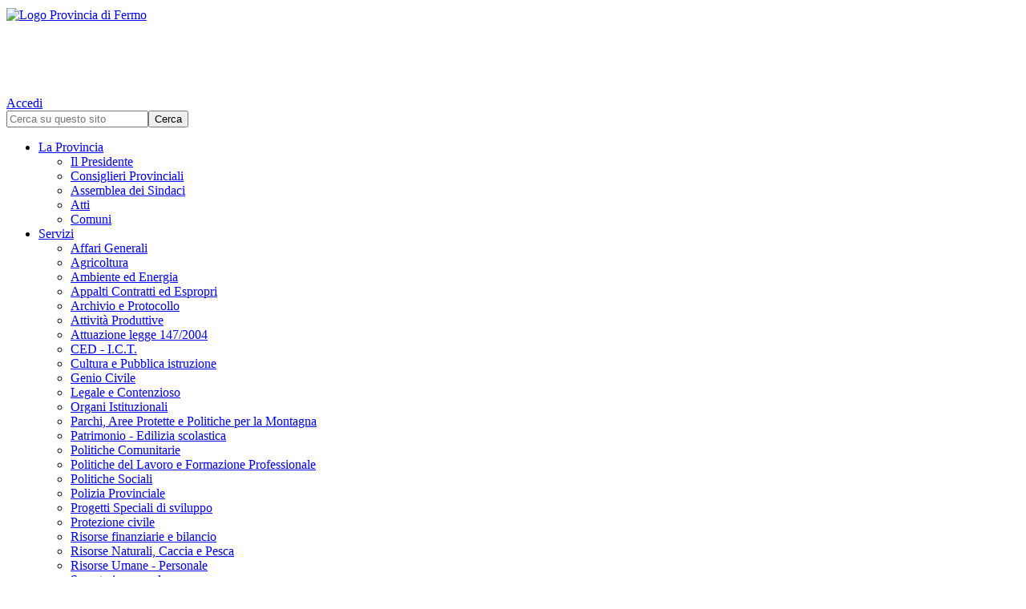

--- FILE ---
content_type: text/html; charset=UTF-8
request_url: http://www.provincia.fermo.it/bandi/avviso-pubblico-per-laggiornamento-dellelenco-avvocati-patrocinatori-della-provincia-di-fermo
body_size: 20015
content:


<!DOCTYPE html>
<html xmlns="http://www.w3.org/1999/xhtml" xmlns:fb="http://ogp.me/ns/fb#" xml:lang="it" lang="it">
<head>
    <meta name="viewport" content="width=device-width, initial-scale=1, shrink-to-fit=no">
    <meta http-equiv="Content-Type" content="text/html; charset=utf-8" />
    <meta name="description" content="Sito Istituzionale della Provincia di Fermo" />
    <meta name="keywords" content="provincia, fermo, provincia di fermo, italia, marche" />
    <title>Avviso pubblico per l’aggiornamento dell’Elenco Avvocati Patrocinatori della Provincia di Fermo - Provincia di Fermo</title>
    
    <link rel="shortcut icon" type="image/x-icon" href="http://www.provincia.fermo.it/themes/default/favicon.ico"/>

    <link rel="stylesheet" href="http://www.provincia.fermo.it/themes/default/css/fontawesome.all.min.css">
    <link rel="stylesheet" href="http://www.provincia.fermo.it/themes/default/css/bootstrap-grid.min.css">
    <link rel="stylesheet" type="text/css" href="http://www.provincia.fermo.it/themes/default/style.css?v=2.967" media="screen" />
    <link rel="stylesheet" type="text/css" href="http://www.provincia.fermo.it/admin/css/userbar.css?v=3.1" media="screen" />
    <link rel="stylesheet" type="text/css" href="http://www.provincia.fermo.it/themes/default/print.css" media="print" />
    
        
    <script type="text/javascript">
      var THEME_DIRECTORY = 'http://www.provincia.fermo.it/themes/default';
    </script>
    
    <script>
      var ADAPT_CONFIG = {
        path: 'http://www.provincia.fermo.it/themes/default/css/',
        dynamic: true,
        range: [
          '0px    to 760px  = mobile.css',
          '760px  to 1260px = 960.css?v2.03',
          '1260px           = 1200.css?v2.03'
        ]
      };
    </script>

    <script type="text/javascript" src="http://www.provincia.fermo.it/themes/default/js/adapt.min.js"></script>
	<script type="text/javascript" src="http://www.provincia.fermo.it/themes/default/js/jquery-1.8.3.min.js"></script>
    <script type="text/javascript" src="http://www.provincia.fermo.it/themes/default/js/jquery.autocomplete.min.js"></script>
    <script type="text/javascript" src="http://www.provincia.fermo.it/themes/default/js/swfobject.js"></script>
    <script type="text/javascript" src="http://www.provincia.fermo.it/themes/default/js/jquery.hoverIntent.minified.js"></script>
    <script type="text/javascript" src="http://www.provincia.fermo.it/themes/default/js/jquery.idTabs2.2.min.js"></script>
    <script type="text/javascript" src="http://www.provincia.fermo.it/themes/default/js/main.js?v=1.02"></script>
    <script type="text/javascript" src="http://www.provincia.fermo.it/themes/default/js/cookiechoices.js"></script>
    <script type="text/javascript">
      document.addEventListener('DOMContentLoaded', function(event) {
        cookieChoices.showCookieConsentBar('Questo sito utilizza solo cookie tecnici, propri e di terze parti, per il corretto funzionamento delle pagine web e per il miglioramento dei servizi. Se vuoi saperne di più o negare il consenso consulta l’informativa sulla privacy. Proseguendo la navigazione del sito o cliccando su Chiudi acconsenti all’uso dei cookie',
          'Chiudi', 'Ulteriori informazioni', '/privacy/informativa-cookie');
      });
    </script>

    <noscript>
      <link rel="stylesheet" href="http://www.provincia.fermo.it/themes/default/css/960.css" />
    </noscript>
</head>

<body class=" ">


<div id="header">

  <div class="container">
    <div class="row d-flex align-items-center">
      <div>
        <a href="/" title="Torna alla home del sito" style="display:block;margin:10px 0 10px 0">
          <img style="display:block;" src="http://www.provincia.fermo.it/themes/default/images/logo-fm.png"  height="100" alt="Logo Provincia di Fermo" style="border:0" />
        </a>
      </div>
      <div class="ml-auto">
        <div>
          <div id="user-info">
                        <a href="http://www.provincia.fermo.it/login.php" class="accedi" title="Esegui l'accesso al sito">Accedi</a>
                      </div>


          <div id="search-form-wrapper">
            <form action="/" method="get" name="form_search" id="form_search">
              <div id="searchbar">
                <div id="searchbar-spinner"></div>
                <div id="search-form">
                  <div id="search-wrapper">
                    <input type="text" placeholder="Cerca su questo sito" name="qsearch" id="qsearch" autocomplete="off"/><input type="submit" value="Cerca" class="btn btn-primary" />      
                  </div>
                </div>
              </div>
            </form>
          </div>

        </div>
      </div>
    </div>

    <div id="mainNav" class=" row d-flex">
        <ul class="text-bold">
              <li class="position-relative">
                <a href="/la-provincia" title="La Provincia di Fermo">La Provincia</a>
                <div class="sub">
                  <ul>
                    <li><a title="Il Presidente" href="/la-provincia/organi/presidente">Il Presidente</a></li>
                    <li><a title="Consiglieri Provinciali" href="/la-provincia/organi/consiglieri-provinciali">Consiglieri Provinciali</a></li>
                    <li><a title="La Giunta" href="/la-provincia/organi/assemblea-dei-sindaci">Assemblea dei Sindaci</a></li>
                    <li><a title="Atti" href="/la-provincia/atti">Atti</a></li>
                    <li><a href="/la-provincia/comuni" title="Comuni della Provincia di Fermo">Comuni</a></li>
                  </ul>
                </div>
              </li>
              
              <li>
                <a href="/servizi-on-line" title="Servizi">Servizi</a>
                <div class="sub fullWidth">
                  <ul>                              <li><a title="Servizio Affari Generali" href="http://www.provincia.fermo.it/servizi-on-line/affari-generali">Affari Generali</a></li>
                                                        <li><a title="Servizio Agricoltura" href="http://www.provincia.fermo.it/servizi-on-line/agricoltura">Agricoltura</a></li>
                                                        <li><a title="Servizio Ambiente ed Energia" href="http://www.provincia.fermo.it/servizi-on-line/ambiente-ed-energia">Ambiente ed Energia</a></li>
                                                        <li><a title="Servizio Appalti Contratti ed Espropri" href="http://www.provincia.fermo.it/servizi-on-line/appalti-contratti-ed-espropri">Appalti Contratti ed Espropri</a></li>
                                                        <li><a title="Servizio Archivio e Protocollo" href="http://www.provincia.fermo.it/servizi-on-line/archivio-e-protocollo">Archivio e Protocollo</a></li>
                                                        <li><a title="Servizio Attività Produttive" href="http://www.provincia.fermo.it/servizi-on-line/attivita-produttive">Attività Produttive</a></li>
                          </ul><ul>                              <li><a title="Servizio Attuazione legge 147/2004" href="http://www.provincia.fermo.it/servizi-on-line/attuazione-legge-1472004">Attuazione legge 147/2004</a></li>
                                                        <li><a title="Servizio CED - I.C.T." href="http://www.provincia.fermo.it/servizi-on-line/ced-ict">CED - I.C.T.</a></li>
                                                        <li><a title="Servizio Cultura e Pubblica istruzione" href="http://www.provincia.fermo.it/servizi-on-line/cultura">Cultura e Pubblica istruzione</a></li>
                                                        <li><a title="Servizio Genio Civile" href="http://www.provincia.fermo.it/servizi-on-line/genio-civile">Genio Civile</a></li>
                                                        <li><a title="Servizio Legale e Contenzioso" href="http://www.provincia.fermo.it/servizi-on-line/legale-e-contenzioso">Legale e Contenzioso</a></li>
                                                        <li><a title="Servizio Organi Istituzionali" href="http://www.provincia.fermo.it/servizi-on-line/organi-istituzionali">Organi Istituzionali</a></li>
                          </ul><ul>                              <li><a title="Servizio Parchi, Aree Protette e Politiche per la Montagna" href="http://www.provincia.fermo.it/servizi-on-line/parchi-aree-protette-e-politiche-per-la-montagna">Parchi, Aree Protette e Politiche per la Montagna</a></li>
                                                        <li><a title="Servizio Patrimonio - Edilizia scolastica" href="http://www.provincia.fermo.it/servizi-on-line/patrimonio-edilizia-scolastica">Patrimonio - Edilizia scolastica</a></li>
                                                        <li><a title="Servizio Politiche Comunitarie" href="http://www.provincia.fermo.it/servizi-on-line/politiche-comunitarie">Politiche Comunitarie</a></li>
                                                        <li><a title="Servizio Politiche del Lavoro e Formazione Professionale" href="http://www.provincia.fermo.it/servizi-on-line/formazione-professionale-scuola-e-politiche-del-lavoro">Politiche del Lavoro e Formazione Professionale</a></li>
                                                        <li><a title="Servizio Politiche Sociali" href="http://www.provincia.fermo.it/servizi-on-line/politiche-sociali">Politiche Sociali</a></li>
                                                        <li><a title="Servizio Polizia Provinciale" href="http://www.provincia.fermo.it/servizi-on-line/polizia-provinciale">Polizia Provinciale</a></li>
                          </ul><ul>                              <li><a title="Servizio Progetti Speciali di sviluppo" href="http://www.provincia.fermo.it/servizi-on-line/progetti-speciali-di-sviluppo">Progetti Speciali di sviluppo</a></li>
                                                        <li><a title="Servizio Protezione civile" href="http://www.provincia.fermo.it/servizi-on-line/protezione-civile">Protezione civile</a></li>
                                                        <li><a title="Servizio Risorse finanziarie e bilancio" href="http://www.provincia.fermo.it/servizi-on-line/risorse-finanziarie-e-bilancio">Risorse finanziarie e bilancio</a></li>
                                                        <li><a title="Servizio Risorse Naturali, Caccia e Pesca" href="http://www.provincia.fermo.it/servizi-on-line/risorse-naturali">Risorse Naturali, Caccia e Pesca</a></li>
                                                        <li><a title="Servizio Risorse Umane - Personale" href="http://www.provincia.fermo.it/servizi-on-line/risorse-umane-personale">Risorse Umane - Personale</a></li>
                                                        <li><a title="Servizio Segreteria generale" href="http://www.provincia.fermo.it/servizi-on-line/segreteria-generale">Segreteria generale</a></li>
                          </ul><ul>                              <li><a title="Servizio Sport" href="http://www.provincia.fermo.it/servizi-on-line/sport">Sport</a></li>
                                                        <li><a title="Servizio Trasporti Provinciali" href="http://www.provincia.fermo.it/servizi-on-line/trasporti-provinciali">Trasporti Provinciali</a></li>
                                                        <li><a title="Servizio Trasporto Pubblico Locale" href="http://www.provincia.fermo.it/servizi-on-line/trasporto-pubblico-locale">Trasporto Pubblico Locale</a></li>
                                                        <li><a title="Servizio Turismo" href="http://www.provincia.fermo.it/servizi-on-line/turismo">Turismo</a></li>
                                                        <li><a title="Servizio Urbanistica" href="http://www.provincia.fermo.it/servizi-on-line/urbanistica">Urbanistica</a></li>
                                                        <li><a title="Servizio Viabilità e infrastrutture" href="http://www.provincia.fermo.it/servizi-on-line/viabilita">Viabilità e infrastrutture</a></li>
                          </ul>                </div>
              </li>
              <li><a href="/contatti" title="Contatti" class="lastitem">Contatti</a></li>
        </ul>
            <ul class="ml-auto">
              <li><a href="/bandi" title="Avvisi e Bandi">Avvisi e Bandi</a></li>
              <li><a href="/gare-e-appalti" title="Gare e Appalti">Gare e Appalti</a></li>
              <li><a href="/sua" title="SUA - Stazione Unica Appaltante">SUA</a></li>
              <li><a href="/servizi-on-line/appalti-contratti-ed-espropri/espropri" title="Espropri">Espropri</a></li>
          </ul>
        
    </div>

  </div>
  
</div>

<div id="top-bar">
  <div class="container_12">
    <div class="grid_12">

      <div class="clear"></div>
    </div><!-- end top-bar -->
    <div class="clear"></div>
  </div> 
</div>
  
<div class="container_12">

<div class="container">
  <div class="row">
    <div class="col-12">
      <ol id="breadcrumb" class="breadcrumb"><li><a href="http://www.provincia.fermo.it/">Home</a></li><li><a href="/bandi">Avvisi e bandi</a></li><li class="current">Avviso pubblico per l’aggiornamento dell’Elenco Avvocati Patrocinatori della Provincia di Fermo</li></ol>    </div>
  </div>
</div>



<div class="container">
  <div class="row">
    <div class="col-12">
      <h1>Avviso pubblico per l’aggiornamento dell’Elenco Avvocati Patrocinatori della Provincia di Fermo</h1>
    </div>
  </div>

  <div class="row border-top">
    <div class="col-3 pb-5 pt-5 border-right">
      <div class="">
        <h4 class="text-right pr-3">Data pubblicazione</h4>
      </div>
    </div>
    <div class="col-9 pb-5 pt-5">
      20/nov/2023    </div>
  </div>

    <div class="row">
    <div class="col-3 pb-5 border-right">
      <div class="">
        <h4 class="text-right pr-3">Data scadenza</h4>
      </div>
    </div>
    <div class="col-9 pb-5">
    30/nov/2023    </div>
  </div>  
  
    <div class="row">
    <div class="col-3 pb-5 border-right">
      <div class="">
        <h4 class="text-right pr-3">Descrizione</h4>
      </div>
    </div>
    <div class="col-9 pb-5">
      <p>Avviso pubblico per l&rsquo;aggiornamento dell&rsquo;Elenco Avvocati Patrocinatori della Provincia di Fermo.</p>

<p>&nbsp;</p>

<p>Le domande, unitamente agli allegati, dovranno pervenire entro non oltre le ore 13:00 del giorno 30/11/2023 esclusivamente tramite PEC all&rsquo;indirizzo provincia.fermo@emarche.it con indicazione nell&#39;oggetto &ldquo;Avviso pubblico per formazione Elenco Avvocati della Provincia di Fermo_Richiesta iscrizione&rdquo; utilizzando esclusivamente la modulistica allegata al presente avviso pubblicata sul sito istituzionale dell&rsquo;Ente<br />
www.provincia.fm.it</p>

<p>nella sezione &ldquo;Avvisi e Bandi&rdquo; e all&rsquo;albo pretorio online.</p>
    </div>
  </div>
  
      <div class="row">
      <div class="col-3 pb-5 border-right">
        <div class="">
          <h4 class="text-right pr-3">Documenti principali</h4>
        </div>
      </div>
      <div class="col-9 pb-5">
                        <div>
          <div class="pb-2"><a href="http://www.provincia.fermo.it//public/2023/11/20//avviso-pubblico-elenco-avvocati-2023-signed.pdf" target="_blank"><i class="fas fa-paperclip"></i> Avviso pubblico elenco avvocati_2023-signed.pdf</a></div>
        </div>
                        <div>
          <div class="pb-2"><a href="http://www.provincia.fermo.it//public/2023/11/20//trasmissione-avviso-elenco-avvocati-agli-ordini-forensi-delle-marche-signed.pdf" target="_blank"><i class="fas fa-paperclip"></i> Trasmissione Avviso Elenco Avvocati agli Ordini Forensi delle Marche-signed.pdf</a></div>
        </div>
                        <div>
          <div class="pb-2"><a href="http://www.provincia.fermo.it//public/2023/11/20//allegato-b-modello-domanda.odt" target="_blank"><i class="fas fa-paperclip"></i> allegato_b_modello_domanda.odt</a></div>
        </div>
              </div>
    </div>
  
  <div class="row">
    <div class="col-3 pb-5 border-right">
      <div class="">
        <h4 class="text-right pr-3">Ulteriori informazioni</h4>
      </div>
    </div>
    <div class="col-9 pb-5">
      <p>Aggiornamento</p>
      <p>30/nov/2023</p>
    </div>
  </div>

</div>

</div>

<div class="clear"></div>


</div>
<div class="clear"></div>

<div id="footer">
  
  <div class="container_12 py-5">
      
      <div class="grid_3">
        <h3>Contatti</h3>
        <ul>
          <li>Largo Don Gaspare Morello, 2/4 - 63900 Fermo</li>
          <li>Tel.: 0734.2321</li>
          <li>P.I.: 02004530446 - C.F.: 90038780442</li>
          <li>E-Mail: urp@provincia.fm.it</li>
          <li>PEC : provincia.fermo@emarche.it</li>
        </ul>
      </div>
      
      <div class="grid_3">
        <h3>L'Organo</h3>
        <ul>
          <li><a href="/la-provincia/organi/presidente" title="Il Presidente">Il Presidente</a></li>
          <li><a href="/la-provincia/organi/consiglieri-provinciali" title="Il Consiglio">Il Consiglio</a></li>
          <li><a href="/la-provincia/organi/assemblea-dei-sindaci" title="Assemblea dei Sindaci">Assemblea dei Sindaci</a></li>
          <li><a href="/comuni" title="I Comuni della Provincia di Fermo">I Comuni</a></li>
          <li><a href="/la-provincia/atti/regolamenti" title="Regolamenti">Regolamenti</a> </li>
          <li><a href="/amministrazione-trasparente" title="Amministrazione trasparente">Amministrazione trasparente</a> </li>
        </ul>
      </div>
      
      <div class="grid_3">
        <h3>Link Utili</h3>
        <ul>
          <li><a href="/servizi-on-line" title="Servizi">Servizi</a></li>
          <li><a href="https://www.halleyweb.com/provfermo/po/po_imlogin.php" title="Area aziende fornitrici della Provincia di Fermo">Area Aziende fornitrici della Provincia di Fermo</a></li>
          <li><a href="/modifiche-viabilita" title="Modifiche viabilita">Modifiche alla viabilit&agrave;</a></li>
          <li><a href="/area-contributi-cosap" title="Area Contribuenti Cosap">Area Contribuenti Cosap</a></li>
          <li><a href="/privacy" title="Privacy">Privacy</a></li>
          <li><a href="/note-legali" title="Note Legali">Note Legali</a></li>
		  <li><a href="https://form.agid.gov.it/view/5e433d00-a363-11f0-a259-35947dc1ff38">Dichiarazione di accessibilità</a></li>
        </ul>
      </div>

      <div class="grid_3">
        <div><a href="http://www.carifermo.it" target="_blank" title="Carifermo - Cassa di risparmio di Fermo" style="display:block"><img width="200" height="48" alt="Carifermo - Cassa di risparmio di Fermo" src="http://www.provincia.fermo.it/themes/default/images/logo_carifermo.gif" /></a></div>
        <div id="socialIcons">
          <a href="https://www.facebook.com/provinciafermo2009" title="Seguici su Facebook" target="_blanck"><img alt="Seguici su Facebook" src="http://www.provincia.fermo.it/themes/default/images/social-icons/facebook.png" width="48" height="48" /></a>
          <a href="https://twitter.com/provincia_fermo" title="Seguici su Twitter" target="_blanck"><img alt="Seguici su Twitter" src="http://www.provincia.fermo.it/themes/default/images/social-icons/twitter.png" width="48" height="48" /></a>
          <a href="http://www.youtube.com/provinciafermo" title="Seguici su Youtube" target="_blanck"><img alt="Seguici su Youtube" src="http://www.provincia.fermo.it/themes/default/images/social-icons/youtube.png" width="48" height="48" /></a>
        </div> 
      </div>

      <div class="clear"></div>

  </div>

</div>

</body>
</html>
